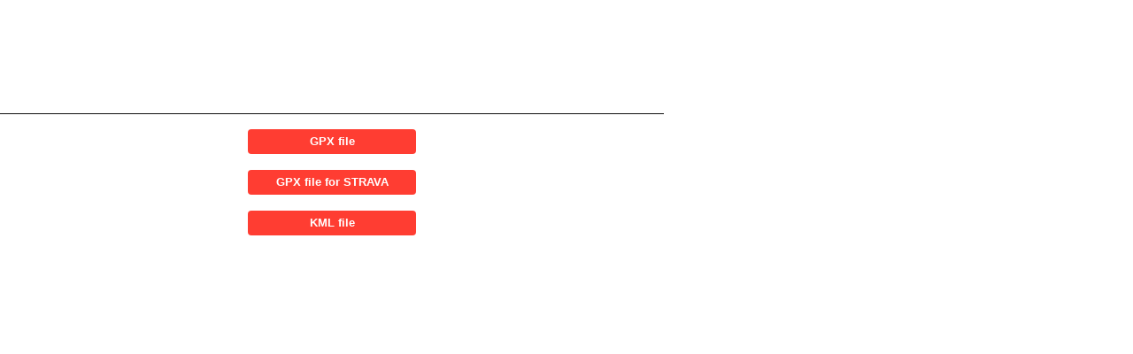

--- FILE ---
content_type: text/html; charset=UTF-8
request_url: https://www.sportdistancecalculator.com/download.php?id=10583
body_size: 981
content:
<!DOCTYPE html>
<html xmlns="http://www.w3.org/1999/xhtml" lang="en" xml:lang="en">

<head>
  <!-- Google tag (gtag.js) -->
<script async src="https://www.googletagmanager.com/gtag/js?id=G-568B7WCKC2"></script>
<script>
  window.dataLayer = window.dataLayer || [];

  function gtag() {
    dataLayer.push(arguments);
  }
  gtag('js', new Date());

  gtag('config', 'G-568B7WCKC2');
</script>

<link rel="preload" as="image" href="/img/aventure-paysage3.webp" fetchpriority="high">
<link rel="preload" href="/css/main.min.css" as="style">
  <meta http-equiv="X-UA-Compatible" content="IE=EmulateIE7" />
  <title>Download the route
    10583 as GPX or TCX | Sport Distance Calculator - Running, Cycling, Hiking...
  </title>
  <meta http-equiv="Content-Type" content="text/html; charset=UTF-8" />
  <meta name="description" content=">Overview of the route 10583 | Sport Distance Calculator - Running, Cycling, Hiking..." />
  <meta name="robots" content="index, follow">

  <link rel="image_src" href="https://www.sportdistancecalculator.com/img/Logo-Sport-Route-Planner.jpg" />
  <link rel="stylesheet" type="text/css" media="screen" href="css/pageprint_screen.css" />
  <script type="text/javascript" charset="utf-8" src="js/jscolor.js"></script>
</head>

<body>

  <!-- Contents -->
  <div id="contents-ns">
    <div style="text-align:center;">
      <br />
      <script async src="https://pagead2.googlesyndication.com/pagead/js/adsbygoogle.js"></script>
      <!-- Sport Distance Calculator - Big -->
      <ins class="adsbygoogle" style="display:inline-block;width:728px;height:90px"
        data-ad-client="ca-pub-1416869339549217" data-ad-slot="4668424723"></ins>
      <script>
        (adsbygoogle = window.adsbygoogle || []).push({});
      </script>
      <hr />
    </div>
    <div style="text-align:center; text-decoration:none;">
      <!--  <input type="submit" class="button" value="Fermer la page" onclick="window.close()" id="close" />
      <br />-->
      <form action="../download/downloadgpx.php" method="POST">
        <input type="hidden" name="id" value="10583" />
        <input type="submit" class="button" value="GPX file" />
      </form>
      <br />
      <form action="../download/downloadgpx-strava.php" method="POST">
        <input type="hidden" name="id" value="10583" />
        <input type="submit" class="button" value="GPX file for STRAVA" />
      </form>
      <br />
      <form action="../download/downloadkml.php" method="POST">
        <input type="hidden" name="id" value="10583" />
        <input type="submit" class="button" value="KML file" />
      </form>
    </div>
  </div>
</body>

</html>

--- FILE ---
content_type: text/html; charset=utf-8
request_url: https://www.google.com/recaptcha/api2/aframe
body_size: 266
content:
<!DOCTYPE HTML><html><head><meta http-equiv="content-type" content="text/html; charset=UTF-8"></head><body><script nonce="lcHmQkxomfjEb17NozQSfg">/** Anti-fraud and anti-abuse applications only. See google.com/recaptcha */ try{var clients={'sodar':'https://pagead2.googlesyndication.com/pagead/sodar?'};window.addEventListener("message",function(a){try{if(a.source===window.parent){var b=JSON.parse(a.data);var c=clients[b['id']];if(c){var d=document.createElement('img');d.src=c+b['params']+'&rc='+(localStorage.getItem("rc::a")?sessionStorage.getItem("rc::b"):"");window.document.body.appendChild(d);sessionStorage.setItem("rc::e",parseInt(sessionStorage.getItem("rc::e")||0)+1);localStorage.setItem("rc::h",'1769063774630');}}}catch(b){}});window.parent.postMessage("_grecaptcha_ready", "*");}catch(b){}</script></body></html>